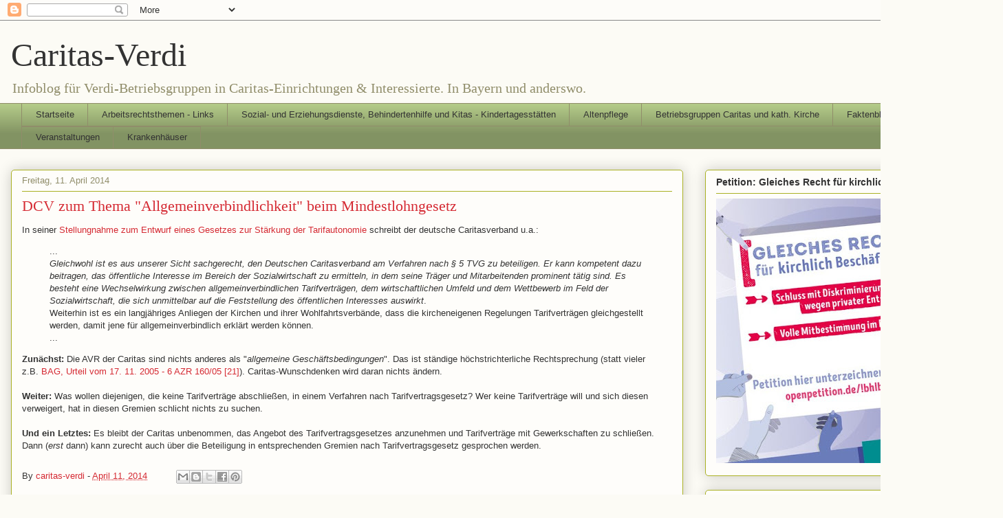

--- FILE ---
content_type: text/html; charset=UTF-8
request_url: https://caritas-verdi.blogspot.com/b/stats?style=BLACK_TRANSPARENT&timeRange=ALL_TIME&token=APq4FmAAwa3uXw4_UUkLvxnVq6y5GHM51HSTKCkaVi-ahnOH1lH83psJ-Yn5kaECW1uiIBIkDNNka6o3GWMZHBvtxiQ7MuyvGA
body_size: -21
content:
{"total":1351758,"sparklineOptions":{"backgroundColor":{"fillOpacity":0.1,"fill":"#000000"},"series":[{"areaOpacity":0.3,"color":"#202020"}]},"sparklineData":[[0,30],[1,17],[2,33],[3,28],[4,4],[5,11],[6,100],[7,4],[8,5],[9,9],[10,10],[11,6],[12,9],[13,9],[14,17],[15,8],[16,9],[17,10],[18,23],[19,4],[20,5],[21,11],[22,11],[23,13],[24,8],[25,8],[26,7],[27,10],[28,32],[29,17]],"nextTickMs":900000}

--- FILE ---
content_type: text/javascript; charset=UTF-8
request_url: https://caritas-verdi.blogspot.com/2014/04/dcv-zum-thema-allgemeinverbindlichkeit_5123.html?action=getFeed&widgetId=Feed1&widgetType=Feed&responseType=js&xssi_token=AOuZoY5yZqOdSxdcJzXAud2UlhkJfR0v2w%3A1768947211677
body_size: 246
content:
try {
_WidgetManager._HandleControllerResult('Feed1', 'getFeed',{'status': 'ok', 'feed': {'entries': [{'title': 'Warnstreik im Saarland gut angelaufen', 'link': 'https://www.streikrecht-ist-grundrecht.de/node/1021', 'publishedDate': '2017-01-26T04:43:17.000-08:00', 'author': 'ver.di'}, {'title': '4. Fachtagung Arbeitsrecht f\xfcr MAV 15.-16.05.2017 Travem\xfcnde', 'link': 'https://www.streikrecht-ist-grundrecht.de/node/1017', 'publishedDate': '2017-01-14T00:40:57.000-08:00', 'author': 'ver.di'}, {'title': 'Wort und Tat bei EKD und Diakonie', 'link': 'https://www.streikrecht-ist-grundrecht.de/node/995', 'publishedDate': '2016-10-13T13:52:14.000-07:00', 'author': 'ver.di'}, {'title': 'Gerecht geht anders \u2013 Diakonie im R\xfcckw\xe4rtsgang', 'link': 'https://www.streikrecht-ist-grundrecht.de/node/994', 'publishedDate': '2016-09-27T06:07:50.000-07:00', 'author': 'ver.di'}, {'title': 'Mitarbeitervertretungen der Caritas im Erzbistum Hamburg fordern \nLohngerechtigkeit', 'link': 'https://www.streikrecht-ist-grundrecht.de/node/993', 'publishedDate': '2016-09-22T10:41:20.000-07:00', 'author': 'ver.di'}], 'title': 'Streikrecht in kirchlichen Betrieben! - Streikrecht ist Grundrecht - ver.di in Kirchenbetrieben'}});
} catch (e) {
  if (typeof log != 'undefined') {
    log('HandleControllerResult failed: ' + e);
  }
}
